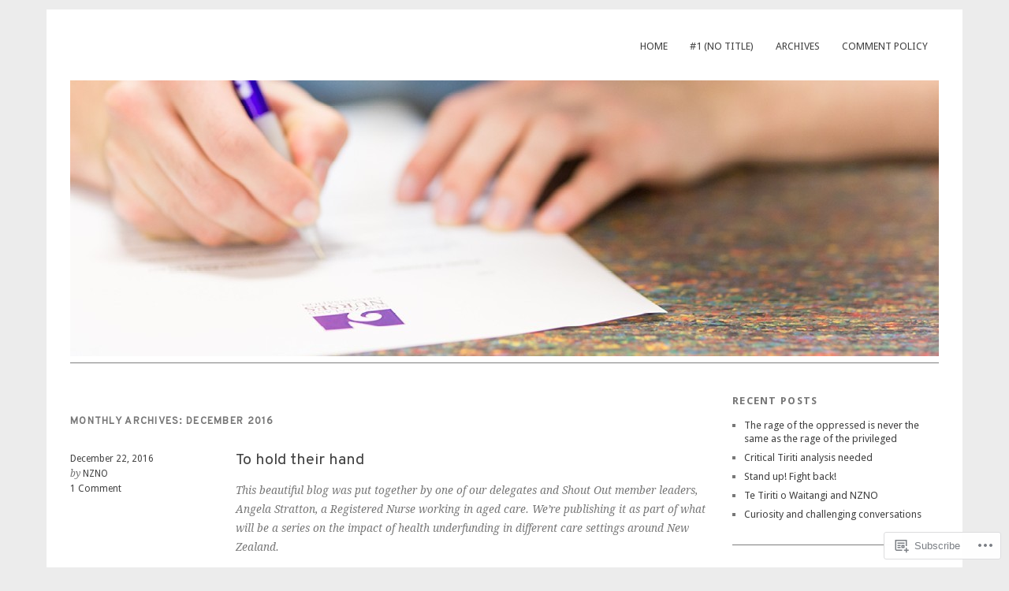

--- FILE ---
content_type: text/html; charset=UTF-8
request_url: https://blog.nzno.org.nz/2016/12/
body_size: 21883
content:
<!DOCTYPE html>
<html lang="en">
<head>
<meta charset="UTF-8" />
<meta name="viewport" content="width=device-width">
<title>December | 2016 | NZNO&#039;s Blog</title>
<link rel="profile" href="http://gmpg.org/xfn/11" />
<link rel="pingback" href="https://blog.nzno.org.nz/xmlrpc.php" />
<!--[if lt IE 9]>
<script src="https://s0.wp.com/wp-content/themes/pub/yoko/js/html5.js?m=1338255524i" type="text/javascript"></script>
<script src="https://s0.wp.com/wp-content/themes/pub/yoko/js/css3-mediaqueries.js" type="text/javascript"></script>
<![endif]-->
<script type="text/javascript">
  WebFontConfig = {"google":{"families":["Overpass:r:latin,latin-ext"]},"api_url":"https:\/\/fonts-api.wp.com\/css"};
  (function() {
    var wf = document.createElement('script');
    wf.src = '/wp-content/plugins/custom-fonts/js/webfont.js';
    wf.type = 'text/javascript';
    wf.async = 'true';
    var s = document.getElementsByTagName('script')[0];
    s.parentNode.insertBefore(wf, s);
	})();
</script><style id="jetpack-custom-fonts-css">.wf-active #site-title h1{font-style:normal;font-weight:400;font-family:"Overpass",sans-serif}.wf-active #content h1{font-style:normal;font-weight:400;font-family:"Overpass",sans-serif}.wf-active #content h2{font-style:normal;font-weight:400;font-family:"Overpass",sans-serif}.wf-active #content h3{font-style:normal;font-weight:400;font-family:"Overpass",sans-serif}.wf-active #content h4{font-style:normal;font-weight:400;font-family:"Overpass",sans-serif}.wf-active #content h5{font-style:normal;font-weight:400;font-family:"Overpass",sans-serif}.wf-active #content h6{font-style:normal;font-weight:400;font-family:"Overpass",sans-serif}.wf-active #content .entry-header h2.entry-title{font-style:normal;font-weight:400;font-family:"Overpass",sans-serif}.wf-active #content .single-entry-header h1.entry-title{font-style:normal;font-weight:400;font-family:"Overpass",sans-serif}.wf-active #content .post .author-info h3{font-style:normal;font-weight:400;font-family:"Overpass",sans-serif}.wf-active #content .page-entry-header h1.entry-title{font-style:normal;font-weight:400;font-family:"Overpass",sans-serif}.wf-active .widget_calendar #wp-calendar caption{font-family:"Overpass",sans-serif;font-style:normal;font-weight:400}</style>
<meta name='robots' content='max-image-preview:large' />

<!-- Async WordPress.com Remote Login -->
<script id="wpcom_remote_login_js">
var wpcom_remote_login_extra_auth = '';
function wpcom_remote_login_remove_dom_node_id( element_id ) {
	var dom_node = document.getElementById( element_id );
	if ( dom_node ) { dom_node.parentNode.removeChild( dom_node ); }
}
function wpcom_remote_login_remove_dom_node_classes( class_name ) {
	var dom_nodes = document.querySelectorAll( '.' + class_name );
	for ( var i = 0; i < dom_nodes.length; i++ ) {
		dom_nodes[ i ].parentNode.removeChild( dom_nodes[ i ] );
	}
}
function wpcom_remote_login_final_cleanup() {
	wpcom_remote_login_remove_dom_node_classes( "wpcom_remote_login_msg" );
	wpcom_remote_login_remove_dom_node_id( "wpcom_remote_login_key" );
	wpcom_remote_login_remove_dom_node_id( "wpcom_remote_login_validate" );
	wpcom_remote_login_remove_dom_node_id( "wpcom_remote_login_js" );
	wpcom_remote_login_remove_dom_node_id( "wpcom_request_access_iframe" );
	wpcom_remote_login_remove_dom_node_id( "wpcom_request_access_styles" );
}

// Watch for messages back from the remote login
window.addEventListener( "message", function( e ) {
	if ( e.origin === "https://r-login.wordpress.com" ) {
		var data = {};
		try {
			data = JSON.parse( e.data );
		} catch( e ) {
			wpcom_remote_login_final_cleanup();
			return;
		}

		if ( data.msg === 'LOGIN' ) {
			// Clean up the login check iframe
			wpcom_remote_login_remove_dom_node_id( "wpcom_remote_login_key" );

			var id_regex = new RegExp( /^[0-9]+$/ );
			var token_regex = new RegExp( /^.*|.*|.*$/ );
			if (
				token_regex.test( data.token )
				&& id_regex.test( data.wpcomid )
			) {
				// We have everything we need to ask for a login
				var script = document.createElement( "script" );
				script.setAttribute( "id", "wpcom_remote_login_validate" );
				script.src = '/remote-login.php?wpcom_remote_login=validate'
					+ '&wpcomid=' + data.wpcomid
					+ '&token=' + encodeURIComponent( data.token )
					+ '&host=' + window.location.protocol
					+ '//' + window.location.hostname
					+ '&postid=1041'
					+ '&is_singular=';
				document.body.appendChild( script );
			}

			return;
		}

		// Safari ITP, not logged in, so redirect
		if ( data.msg === 'LOGIN-REDIRECT' ) {
			window.location = 'https://wordpress.com/log-in?redirect_to=' + window.location.href;
			return;
		}

		// Safari ITP, storage access failed, remove the request
		if ( data.msg === 'LOGIN-REMOVE' ) {
			var css_zap = 'html { -webkit-transition: margin-top 1s; transition: margin-top 1s; } /* 9001 */ html { margin-top: 0 !important; } * html body { margin-top: 0 !important; } @media screen and ( max-width: 782px ) { html { margin-top: 0 !important; } * html body { margin-top: 0 !important; } }';
			var style_zap = document.createElement( 'style' );
			style_zap.type = 'text/css';
			style_zap.appendChild( document.createTextNode( css_zap ) );
			document.body.appendChild( style_zap );

			var e = document.getElementById( 'wpcom_request_access_iframe' );
			e.parentNode.removeChild( e );

			document.cookie = 'wordpress_com_login_access=denied; path=/; max-age=31536000';

			return;
		}

		// Safari ITP
		if ( data.msg === 'REQUEST_ACCESS' ) {
			console.log( 'request access: safari' );

			// Check ITP iframe enable/disable knob
			if ( wpcom_remote_login_extra_auth !== 'safari_itp_iframe' ) {
				return;
			}

			// If we are in a "private window" there is no ITP.
			var private_window = false;
			try {
				var opendb = window.openDatabase( null, null, null, null );
			} catch( e ) {
				private_window = true;
			}

			if ( private_window ) {
				console.log( 'private window' );
				return;
			}

			var iframe = document.createElement( 'iframe' );
			iframe.id = 'wpcom_request_access_iframe';
			iframe.setAttribute( 'scrolling', 'no' );
			iframe.setAttribute( 'sandbox', 'allow-storage-access-by-user-activation allow-scripts allow-same-origin allow-top-navigation-by-user-activation' );
			iframe.src = 'https://r-login.wordpress.com/remote-login.php?wpcom_remote_login=request_access&origin=' + encodeURIComponent( data.origin ) + '&wpcomid=' + encodeURIComponent( data.wpcomid );

			var css = 'html { -webkit-transition: margin-top 1s; transition: margin-top 1s; } /* 9001 */ html { margin-top: 46px !important; } * html body { margin-top: 46px !important; } @media screen and ( max-width: 660px ) { html { margin-top: 71px !important; } * html body { margin-top: 71px !important; } #wpcom_request_access_iframe { display: block; height: 71px !important; } } #wpcom_request_access_iframe { border: 0px; height: 46px; position: fixed; top: 0; left: 0; width: 100%; min-width: 100%; z-index: 99999; background: #23282d; } ';

			var style = document.createElement( 'style' );
			style.type = 'text/css';
			style.id = 'wpcom_request_access_styles';
			style.appendChild( document.createTextNode( css ) );
			document.body.appendChild( style );

			document.body.appendChild( iframe );
		}

		if ( data.msg === 'DONE' ) {
			wpcom_remote_login_final_cleanup();
		}
	}
}, false );

// Inject the remote login iframe after the page has had a chance to load
// more critical resources
window.addEventListener( "DOMContentLoaded", function( e ) {
	var iframe = document.createElement( "iframe" );
	iframe.style.display = "none";
	iframe.setAttribute( "scrolling", "no" );
	iframe.setAttribute( "id", "wpcom_remote_login_key" );
	iframe.src = "https://r-login.wordpress.com/remote-login.php"
		+ "?wpcom_remote_login=key"
		+ "&origin=aHR0cHM6Ly9ibG9nLm56bm8ub3JnLm56"
		+ "&wpcomid=61506198"
		+ "&time=" + Math.floor( Date.now() / 1000 );
	document.body.appendChild( iframe );
}, false );
</script>
<link rel='dns-prefetch' href='//s0.wp.com' />
<link rel='dns-prefetch' href='//fonts-api.wp.com' />
<link rel="alternate" type="application/rss+xml" title="NZNO&#039;s Blog &raquo; Feed" href="https://blog.nzno.org.nz/feed/" />
<link rel="alternate" type="application/rss+xml" title="NZNO&#039;s Blog &raquo; Comments Feed" href="https://blog.nzno.org.nz/comments/feed/" />
	<script type="text/javascript">
		/* <![CDATA[ */
		function addLoadEvent(func) {
			var oldonload = window.onload;
			if (typeof window.onload != 'function') {
				window.onload = func;
			} else {
				window.onload = function () {
					oldonload();
					func();
				}
			}
		}
		/* ]]> */
	</script>
	<style id='wp-emoji-styles-inline-css'>

	img.wp-smiley, img.emoji {
		display: inline !important;
		border: none !important;
		box-shadow: none !important;
		height: 1em !important;
		width: 1em !important;
		margin: 0 0.07em !important;
		vertical-align: -0.1em !important;
		background: none !important;
		padding: 0 !important;
	}
/*# sourceURL=wp-emoji-styles-inline-css */
</style>
<link crossorigin='anonymous' rel='stylesheet' id='all-css-2-1' href='/wp-content/plugins/gutenberg-core/v22.2.0/build/styles/block-library/style.css?m=1764855221i&cssminify=yes' type='text/css' media='all' />
<style id='wp-block-library-inline-css'>
.has-text-align-justify {
	text-align:justify;
}
.has-text-align-justify{text-align:justify;}

/*# sourceURL=wp-block-library-inline-css */
</style><style id='global-styles-inline-css'>
:root{--wp--preset--aspect-ratio--square: 1;--wp--preset--aspect-ratio--4-3: 4/3;--wp--preset--aspect-ratio--3-4: 3/4;--wp--preset--aspect-ratio--3-2: 3/2;--wp--preset--aspect-ratio--2-3: 2/3;--wp--preset--aspect-ratio--16-9: 16/9;--wp--preset--aspect-ratio--9-16: 9/16;--wp--preset--color--black: #000000;--wp--preset--color--cyan-bluish-gray: #abb8c3;--wp--preset--color--white: #ffffff;--wp--preset--color--pale-pink: #f78da7;--wp--preset--color--vivid-red: #cf2e2e;--wp--preset--color--luminous-vivid-orange: #ff6900;--wp--preset--color--luminous-vivid-amber: #fcb900;--wp--preset--color--light-green-cyan: #7bdcb5;--wp--preset--color--vivid-green-cyan: #00d084;--wp--preset--color--pale-cyan-blue: #8ed1fc;--wp--preset--color--vivid-cyan-blue: #0693e3;--wp--preset--color--vivid-purple: #9b51e0;--wp--preset--gradient--vivid-cyan-blue-to-vivid-purple: linear-gradient(135deg,rgb(6,147,227) 0%,rgb(155,81,224) 100%);--wp--preset--gradient--light-green-cyan-to-vivid-green-cyan: linear-gradient(135deg,rgb(122,220,180) 0%,rgb(0,208,130) 100%);--wp--preset--gradient--luminous-vivid-amber-to-luminous-vivid-orange: linear-gradient(135deg,rgb(252,185,0) 0%,rgb(255,105,0) 100%);--wp--preset--gradient--luminous-vivid-orange-to-vivid-red: linear-gradient(135deg,rgb(255,105,0) 0%,rgb(207,46,46) 100%);--wp--preset--gradient--very-light-gray-to-cyan-bluish-gray: linear-gradient(135deg,rgb(238,238,238) 0%,rgb(169,184,195) 100%);--wp--preset--gradient--cool-to-warm-spectrum: linear-gradient(135deg,rgb(74,234,220) 0%,rgb(151,120,209) 20%,rgb(207,42,186) 40%,rgb(238,44,130) 60%,rgb(251,105,98) 80%,rgb(254,248,76) 100%);--wp--preset--gradient--blush-light-purple: linear-gradient(135deg,rgb(255,206,236) 0%,rgb(152,150,240) 100%);--wp--preset--gradient--blush-bordeaux: linear-gradient(135deg,rgb(254,205,165) 0%,rgb(254,45,45) 50%,rgb(107,0,62) 100%);--wp--preset--gradient--luminous-dusk: linear-gradient(135deg,rgb(255,203,112) 0%,rgb(199,81,192) 50%,rgb(65,88,208) 100%);--wp--preset--gradient--pale-ocean: linear-gradient(135deg,rgb(255,245,203) 0%,rgb(182,227,212) 50%,rgb(51,167,181) 100%);--wp--preset--gradient--electric-grass: linear-gradient(135deg,rgb(202,248,128) 0%,rgb(113,206,126) 100%);--wp--preset--gradient--midnight: linear-gradient(135deg,rgb(2,3,129) 0%,rgb(40,116,252) 100%);--wp--preset--font-size--small: 13px;--wp--preset--font-size--medium: 20px;--wp--preset--font-size--large: 36px;--wp--preset--font-size--x-large: 42px;--wp--preset--font-family--albert-sans: 'Albert Sans', sans-serif;--wp--preset--font-family--alegreya: Alegreya, serif;--wp--preset--font-family--arvo: Arvo, serif;--wp--preset--font-family--bodoni-moda: 'Bodoni Moda', serif;--wp--preset--font-family--bricolage-grotesque: 'Bricolage Grotesque', sans-serif;--wp--preset--font-family--cabin: Cabin, sans-serif;--wp--preset--font-family--chivo: Chivo, sans-serif;--wp--preset--font-family--commissioner: Commissioner, sans-serif;--wp--preset--font-family--cormorant: Cormorant, serif;--wp--preset--font-family--courier-prime: 'Courier Prime', monospace;--wp--preset--font-family--crimson-pro: 'Crimson Pro', serif;--wp--preset--font-family--dm-mono: 'DM Mono', monospace;--wp--preset--font-family--dm-sans: 'DM Sans', sans-serif;--wp--preset--font-family--dm-serif-display: 'DM Serif Display', serif;--wp--preset--font-family--domine: Domine, serif;--wp--preset--font-family--eb-garamond: 'EB Garamond', serif;--wp--preset--font-family--epilogue: Epilogue, sans-serif;--wp--preset--font-family--fahkwang: Fahkwang, sans-serif;--wp--preset--font-family--figtree: Figtree, sans-serif;--wp--preset--font-family--fira-sans: 'Fira Sans', sans-serif;--wp--preset--font-family--fjalla-one: 'Fjalla One', sans-serif;--wp--preset--font-family--fraunces: Fraunces, serif;--wp--preset--font-family--gabarito: Gabarito, system-ui;--wp--preset--font-family--ibm-plex-mono: 'IBM Plex Mono', monospace;--wp--preset--font-family--ibm-plex-sans: 'IBM Plex Sans', sans-serif;--wp--preset--font-family--ibarra-real-nova: 'Ibarra Real Nova', serif;--wp--preset--font-family--instrument-serif: 'Instrument Serif', serif;--wp--preset--font-family--inter: Inter, sans-serif;--wp--preset--font-family--josefin-sans: 'Josefin Sans', sans-serif;--wp--preset--font-family--jost: Jost, sans-serif;--wp--preset--font-family--libre-baskerville: 'Libre Baskerville', serif;--wp--preset--font-family--libre-franklin: 'Libre Franklin', sans-serif;--wp--preset--font-family--literata: Literata, serif;--wp--preset--font-family--lora: Lora, serif;--wp--preset--font-family--merriweather: Merriweather, serif;--wp--preset--font-family--montserrat: Montserrat, sans-serif;--wp--preset--font-family--newsreader: Newsreader, serif;--wp--preset--font-family--noto-sans-mono: 'Noto Sans Mono', sans-serif;--wp--preset--font-family--nunito: Nunito, sans-serif;--wp--preset--font-family--open-sans: 'Open Sans', sans-serif;--wp--preset--font-family--overpass: Overpass, sans-serif;--wp--preset--font-family--pt-serif: 'PT Serif', serif;--wp--preset--font-family--petrona: Petrona, serif;--wp--preset--font-family--piazzolla: Piazzolla, serif;--wp--preset--font-family--playfair-display: 'Playfair Display', serif;--wp--preset--font-family--plus-jakarta-sans: 'Plus Jakarta Sans', sans-serif;--wp--preset--font-family--poppins: Poppins, sans-serif;--wp--preset--font-family--raleway: Raleway, sans-serif;--wp--preset--font-family--roboto: Roboto, sans-serif;--wp--preset--font-family--roboto-slab: 'Roboto Slab', serif;--wp--preset--font-family--rubik: Rubik, sans-serif;--wp--preset--font-family--rufina: Rufina, serif;--wp--preset--font-family--sora: Sora, sans-serif;--wp--preset--font-family--source-sans-3: 'Source Sans 3', sans-serif;--wp--preset--font-family--source-serif-4: 'Source Serif 4', serif;--wp--preset--font-family--space-mono: 'Space Mono', monospace;--wp--preset--font-family--syne: Syne, sans-serif;--wp--preset--font-family--texturina: Texturina, serif;--wp--preset--font-family--urbanist: Urbanist, sans-serif;--wp--preset--font-family--work-sans: 'Work Sans', sans-serif;--wp--preset--spacing--20: 0.44rem;--wp--preset--spacing--30: 0.67rem;--wp--preset--spacing--40: 1rem;--wp--preset--spacing--50: 1.5rem;--wp--preset--spacing--60: 2.25rem;--wp--preset--spacing--70: 3.38rem;--wp--preset--spacing--80: 5.06rem;--wp--preset--shadow--natural: 6px 6px 9px rgba(0, 0, 0, 0.2);--wp--preset--shadow--deep: 12px 12px 50px rgba(0, 0, 0, 0.4);--wp--preset--shadow--sharp: 6px 6px 0px rgba(0, 0, 0, 0.2);--wp--preset--shadow--outlined: 6px 6px 0px -3px rgb(255, 255, 255), 6px 6px rgb(0, 0, 0);--wp--preset--shadow--crisp: 6px 6px 0px rgb(0, 0, 0);}:where(.is-layout-flex){gap: 0.5em;}:where(.is-layout-grid){gap: 0.5em;}body .is-layout-flex{display: flex;}.is-layout-flex{flex-wrap: wrap;align-items: center;}.is-layout-flex > :is(*, div){margin: 0;}body .is-layout-grid{display: grid;}.is-layout-grid > :is(*, div){margin: 0;}:where(.wp-block-columns.is-layout-flex){gap: 2em;}:where(.wp-block-columns.is-layout-grid){gap: 2em;}:where(.wp-block-post-template.is-layout-flex){gap: 1.25em;}:where(.wp-block-post-template.is-layout-grid){gap: 1.25em;}.has-black-color{color: var(--wp--preset--color--black) !important;}.has-cyan-bluish-gray-color{color: var(--wp--preset--color--cyan-bluish-gray) !important;}.has-white-color{color: var(--wp--preset--color--white) !important;}.has-pale-pink-color{color: var(--wp--preset--color--pale-pink) !important;}.has-vivid-red-color{color: var(--wp--preset--color--vivid-red) !important;}.has-luminous-vivid-orange-color{color: var(--wp--preset--color--luminous-vivid-orange) !important;}.has-luminous-vivid-amber-color{color: var(--wp--preset--color--luminous-vivid-amber) !important;}.has-light-green-cyan-color{color: var(--wp--preset--color--light-green-cyan) !important;}.has-vivid-green-cyan-color{color: var(--wp--preset--color--vivid-green-cyan) !important;}.has-pale-cyan-blue-color{color: var(--wp--preset--color--pale-cyan-blue) !important;}.has-vivid-cyan-blue-color{color: var(--wp--preset--color--vivid-cyan-blue) !important;}.has-vivid-purple-color{color: var(--wp--preset--color--vivid-purple) !important;}.has-black-background-color{background-color: var(--wp--preset--color--black) !important;}.has-cyan-bluish-gray-background-color{background-color: var(--wp--preset--color--cyan-bluish-gray) !important;}.has-white-background-color{background-color: var(--wp--preset--color--white) !important;}.has-pale-pink-background-color{background-color: var(--wp--preset--color--pale-pink) !important;}.has-vivid-red-background-color{background-color: var(--wp--preset--color--vivid-red) !important;}.has-luminous-vivid-orange-background-color{background-color: var(--wp--preset--color--luminous-vivid-orange) !important;}.has-luminous-vivid-amber-background-color{background-color: var(--wp--preset--color--luminous-vivid-amber) !important;}.has-light-green-cyan-background-color{background-color: var(--wp--preset--color--light-green-cyan) !important;}.has-vivid-green-cyan-background-color{background-color: var(--wp--preset--color--vivid-green-cyan) !important;}.has-pale-cyan-blue-background-color{background-color: var(--wp--preset--color--pale-cyan-blue) !important;}.has-vivid-cyan-blue-background-color{background-color: var(--wp--preset--color--vivid-cyan-blue) !important;}.has-vivid-purple-background-color{background-color: var(--wp--preset--color--vivid-purple) !important;}.has-black-border-color{border-color: var(--wp--preset--color--black) !important;}.has-cyan-bluish-gray-border-color{border-color: var(--wp--preset--color--cyan-bluish-gray) !important;}.has-white-border-color{border-color: var(--wp--preset--color--white) !important;}.has-pale-pink-border-color{border-color: var(--wp--preset--color--pale-pink) !important;}.has-vivid-red-border-color{border-color: var(--wp--preset--color--vivid-red) !important;}.has-luminous-vivid-orange-border-color{border-color: var(--wp--preset--color--luminous-vivid-orange) !important;}.has-luminous-vivid-amber-border-color{border-color: var(--wp--preset--color--luminous-vivid-amber) !important;}.has-light-green-cyan-border-color{border-color: var(--wp--preset--color--light-green-cyan) !important;}.has-vivid-green-cyan-border-color{border-color: var(--wp--preset--color--vivid-green-cyan) !important;}.has-pale-cyan-blue-border-color{border-color: var(--wp--preset--color--pale-cyan-blue) !important;}.has-vivid-cyan-blue-border-color{border-color: var(--wp--preset--color--vivid-cyan-blue) !important;}.has-vivid-purple-border-color{border-color: var(--wp--preset--color--vivid-purple) !important;}.has-vivid-cyan-blue-to-vivid-purple-gradient-background{background: var(--wp--preset--gradient--vivid-cyan-blue-to-vivid-purple) !important;}.has-light-green-cyan-to-vivid-green-cyan-gradient-background{background: var(--wp--preset--gradient--light-green-cyan-to-vivid-green-cyan) !important;}.has-luminous-vivid-amber-to-luminous-vivid-orange-gradient-background{background: var(--wp--preset--gradient--luminous-vivid-amber-to-luminous-vivid-orange) !important;}.has-luminous-vivid-orange-to-vivid-red-gradient-background{background: var(--wp--preset--gradient--luminous-vivid-orange-to-vivid-red) !important;}.has-very-light-gray-to-cyan-bluish-gray-gradient-background{background: var(--wp--preset--gradient--very-light-gray-to-cyan-bluish-gray) !important;}.has-cool-to-warm-spectrum-gradient-background{background: var(--wp--preset--gradient--cool-to-warm-spectrum) !important;}.has-blush-light-purple-gradient-background{background: var(--wp--preset--gradient--blush-light-purple) !important;}.has-blush-bordeaux-gradient-background{background: var(--wp--preset--gradient--blush-bordeaux) !important;}.has-luminous-dusk-gradient-background{background: var(--wp--preset--gradient--luminous-dusk) !important;}.has-pale-ocean-gradient-background{background: var(--wp--preset--gradient--pale-ocean) !important;}.has-electric-grass-gradient-background{background: var(--wp--preset--gradient--electric-grass) !important;}.has-midnight-gradient-background{background: var(--wp--preset--gradient--midnight) !important;}.has-small-font-size{font-size: var(--wp--preset--font-size--small) !important;}.has-medium-font-size{font-size: var(--wp--preset--font-size--medium) !important;}.has-large-font-size{font-size: var(--wp--preset--font-size--large) !important;}.has-x-large-font-size{font-size: var(--wp--preset--font-size--x-large) !important;}.has-albert-sans-font-family{font-family: var(--wp--preset--font-family--albert-sans) !important;}.has-alegreya-font-family{font-family: var(--wp--preset--font-family--alegreya) !important;}.has-arvo-font-family{font-family: var(--wp--preset--font-family--arvo) !important;}.has-bodoni-moda-font-family{font-family: var(--wp--preset--font-family--bodoni-moda) !important;}.has-bricolage-grotesque-font-family{font-family: var(--wp--preset--font-family--bricolage-grotesque) !important;}.has-cabin-font-family{font-family: var(--wp--preset--font-family--cabin) !important;}.has-chivo-font-family{font-family: var(--wp--preset--font-family--chivo) !important;}.has-commissioner-font-family{font-family: var(--wp--preset--font-family--commissioner) !important;}.has-cormorant-font-family{font-family: var(--wp--preset--font-family--cormorant) !important;}.has-courier-prime-font-family{font-family: var(--wp--preset--font-family--courier-prime) !important;}.has-crimson-pro-font-family{font-family: var(--wp--preset--font-family--crimson-pro) !important;}.has-dm-mono-font-family{font-family: var(--wp--preset--font-family--dm-mono) !important;}.has-dm-sans-font-family{font-family: var(--wp--preset--font-family--dm-sans) !important;}.has-dm-serif-display-font-family{font-family: var(--wp--preset--font-family--dm-serif-display) !important;}.has-domine-font-family{font-family: var(--wp--preset--font-family--domine) !important;}.has-eb-garamond-font-family{font-family: var(--wp--preset--font-family--eb-garamond) !important;}.has-epilogue-font-family{font-family: var(--wp--preset--font-family--epilogue) !important;}.has-fahkwang-font-family{font-family: var(--wp--preset--font-family--fahkwang) !important;}.has-figtree-font-family{font-family: var(--wp--preset--font-family--figtree) !important;}.has-fira-sans-font-family{font-family: var(--wp--preset--font-family--fira-sans) !important;}.has-fjalla-one-font-family{font-family: var(--wp--preset--font-family--fjalla-one) !important;}.has-fraunces-font-family{font-family: var(--wp--preset--font-family--fraunces) !important;}.has-gabarito-font-family{font-family: var(--wp--preset--font-family--gabarito) !important;}.has-ibm-plex-mono-font-family{font-family: var(--wp--preset--font-family--ibm-plex-mono) !important;}.has-ibm-plex-sans-font-family{font-family: var(--wp--preset--font-family--ibm-plex-sans) !important;}.has-ibarra-real-nova-font-family{font-family: var(--wp--preset--font-family--ibarra-real-nova) !important;}.has-instrument-serif-font-family{font-family: var(--wp--preset--font-family--instrument-serif) !important;}.has-inter-font-family{font-family: var(--wp--preset--font-family--inter) !important;}.has-josefin-sans-font-family{font-family: var(--wp--preset--font-family--josefin-sans) !important;}.has-jost-font-family{font-family: var(--wp--preset--font-family--jost) !important;}.has-libre-baskerville-font-family{font-family: var(--wp--preset--font-family--libre-baskerville) !important;}.has-libre-franklin-font-family{font-family: var(--wp--preset--font-family--libre-franklin) !important;}.has-literata-font-family{font-family: var(--wp--preset--font-family--literata) !important;}.has-lora-font-family{font-family: var(--wp--preset--font-family--lora) !important;}.has-merriweather-font-family{font-family: var(--wp--preset--font-family--merriweather) !important;}.has-montserrat-font-family{font-family: var(--wp--preset--font-family--montserrat) !important;}.has-newsreader-font-family{font-family: var(--wp--preset--font-family--newsreader) !important;}.has-noto-sans-mono-font-family{font-family: var(--wp--preset--font-family--noto-sans-mono) !important;}.has-nunito-font-family{font-family: var(--wp--preset--font-family--nunito) !important;}.has-open-sans-font-family{font-family: var(--wp--preset--font-family--open-sans) !important;}.has-overpass-font-family{font-family: var(--wp--preset--font-family--overpass) !important;}.has-pt-serif-font-family{font-family: var(--wp--preset--font-family--pt-serif) !important;}.has-petrona-font-family{font-family: var(--wp--preset--font-family--petrona) !important;}.has-piazzolla-font-family{font-family: var(--wp--preset--font-family--piazzolla) !important;}.has-playfair-display-font-family{font-family: var(--wp--preset--font-family--playfair-display) !important;}.has-plus-jakarta-sans-font-family{font-family: var(--wp--preset--font-family--plus-jakarta-sans) !important;}.has-poppins-font-family{font-family: var(--wp--preset--font-family--poppins) !important;}.has-raleway-font-family{font-family: var(--wp--preset--font-family--raleway) !important;}.has-roboto-font-family{font-family: var(--wp--preset--font-family--roboto) !important;}.has-roboto-slab-font-family{font-family: var(--wp--preset--font-family--roboto-slab) !important;}.has-rubik-font-family{font-family: var(--wp--preset--font-family--rubik) !important;}.has-rufina-font-family{font-family: var(--wp--preset--font-family--rufina) !important;}.has-sora-font-family{font-family: var(--wp--preset--font-family--sora) !important;}.has-source-sans-3-font-family{font-family: var(--wp--preset--font-family--source-sans-3) !important;}.has-source-serif-4-font-family{font-family: var(--wp--preset--font-family--source-serif-4) !important;}.has-space-mono-font-family{font-family: var(--wp--preset--font-family--space-mono) !important;}.has-syne-font-family{font-family: var(--wp--preset--font-family--syne) !important;}.has-texturina-font-family{font-family: var(--wp--preset--font-family--texturina) !important;}.has-urbanist-font-family{font-family: var(--wp--preset--font-family--urbanist) !important;}.has-work-sans-font-family{font-family: var(--wp--preset--font-family--work-sans) !important;}
/*# sourceURL=global-styles-inline-css */
</style>

<style id='classic-theme-styles-inline-css'>
/*! This file is auto-generated */
.wp-block-button__link{color:#fff;background-color:#32373c;border-radius:9999px;box-shadow:none;text-decoration:none;padding:calc(.667em + 2px) calc(1.333em + 2px);font-size:1.125em}.wp-block-file__button{background:#32373c;color:#fff;text-decoration:none}
/*# sourceURL=/wp-includes/css/classic-themes.min.css */
</style>
<link crossorigin='anonymous' rel='stylesheet' id='all-css-4-1' href='/_static/??-eJx9jsEOgjAQRH/I7QqCeDF+Cy0brXTphm0l/L01Jmhi4mUOk/cmg4uAi1OiKaGEfPWToos2RDcq1qY6mQrUswSCmR6mwcFr2gjQtAYyTnWHX0Oc4bM1U+lZ+vQimAbfUyAu2D9tkeKAtTKTKpRknxnSrYj6471rlGxxjWPE7dSFz1XXHPbdsW3r+xP5RFYS&cssminify=yes' type='text/css' media='all' />
<link rel='stylesheet' id='yoko-fonts-css' href='https://fonts-api.wp.com/css?family=Droid+Sans%3Aregular%2Cbold%7CDroid+Serif%3Aregular%2Citalic%2Cbold%2Cbolditalic&#038;subset=latin&#038;ver=6.9-RC2-61304' media='all' />
<style id='jetpack_facebook_likebox-inline-css'>
.widget_facebook_likebox {
	overflow: hidden;
}

/*# sourceURL=/wp-content/mu-plugins/jetpack-plugin/sun/modules/widgets/facebook-likebox/style.css */
</style>
<link crossorigin='anonymous' rel='stylesheet' id='all-css-8-1' href='/_static/??-eJx9y0EKhDAMQNELWYNQcVyIZ9ESO9E2KTZl8PajO4Vhdv8tPnySccKKrBCLSaF44gw7zkH8mR5cvrM+WcHvyaOYIG5SEn7ALGGi/d9KvBCTHqBvjJghlRkO2eR6xjg0tu2tfXWNXb9Z4EGA&cssminify=yes' type='text/css' media='all' />
<style id='jetpack-global-styles-frontend-style-inline-css'>
:root { --font-headings: unset; --font-base: unset; --font-headings-default: -apple-system,BlinkMacSystemFont,"Segoe UI",Roboto,Oxygen-Sans,Ubuntu,Cantarell,"Helvetica Neue",sans-serif; --font-base-default: -apple-system,BlinkMacSystemFont,"Segoe UI",Roboto,Oxygen-Sans,Ubuntu,Cantarell,"Helvetica Neue",sans-serif;}
/*# sourceURL=jetpack-global-styles-frontend-style-inline-css */
</style>
<link crossorigin='anonymous' rel='stylesheet' id='all-css-10-1' href='/wp-content/themes/h4/global.css?m=1420737423i&cssminify=yes' type='text/css' media='all' />
<script type="text/javascript" id="wpcom-actionbar-placeholder-js-extra">
/* <![CDATA[ */
var actionbardata = {"siteID":"61506198","postID":"0","siteURL":"https://blog.nzno.org.nz","xhrURL":"https://blog.nzno.org.nz/wp-admin/admin-ajax.php","nonce":"bdae942ed4","isLoggedIn":"","statusMessage":"","subsEmailDefault":"instantly","proxyScriptUrl":"https://s0.wp.com/wp-content/js/wpcom-proxy-request.js?m=1513050504i&amp;ver=20211021","i18n":{"followedText":"New posts from this site will now appear in your \u003Ca href=\"https://wordpress.com/reader\"\u003EReader\u003C/a\u003E","foldBar":"Collapse this bar","unfoldBar":"Expand this bar","shortLinkCopied":"Shortlink copied to clipboard."}};
//# sourceURL=wpcom-actionbar-placeholder-js-extra
/* ]]> */
</script>
<script type="text/javascript" id="jetpack-mu-wpcom-settings-js-before">
/* <![CDATA[ */
var JETPACK_MU_WPCOM_SETTINGS = {"assetsUrl":"https://s0.wp.com/wp-content/mu-plugins/jetpack-mu-wpcom-plugin/sun/jetpack_vendor/automattic/jetpack-mu-wpcom/src/build/"};
//# sourceURL=jetpack-mu-wpcom-settings-js-before
/* ]]> */
</script>
<script crossorigin='anonymous' type='text/javascript'  src='/wp-content/js/rlt-proxy.js?m=1720530689i'></script>
<script type="text/javascript" id="rlt-proxy-js-after">
/* <![CDATA[ */
	rltInitialize( {"token":null,"iframeOrigins":["https:\/\/widgets.wp.com"]} );
//# sourceURL=rlt-proxy-js-after
/* ]]> */
</script>
<link rel="EditURI" type="application/rsd+xml" title="RSD" href="https://nznoblog.wordpress.com/xmlrpc.php?rsd" />
<meta name="generator" content="WordPress.com" />

<!-- Jetpack Open Graph Tags -->
<meta property="og:type" content="website" />
<meta property="og:title" content="December 2016 &#8211; NZNO&#039;s Blog" />
<meta property="og:site_name" content="NZNO&#039;s Blog" />
<meta property="og:image" content="https://blog.nzno.org.nz/wp-content/uploads/2017/10/cropped-nzno_portrait_web_rgb_300.jpg?w=200" />
<meta property="og:image:width" content="200" />
<meta property="og:image:height" content="200" />
<meta property="og:image:alt" content="" />
<meta property="og:locale" content="en_US" />

<!-- End Jetpack Open Graph Tags -->
<link rel='openid.server' href='https://blog.nzno.org.nz/?openidserver=1' />
<link rel='openid.delegate' href='https://blog.nzno.org.nz/' />
<link rel="search" type="application/opensearchdescription+xml" href="https://blog.nzno.org.nz/osd.xml" title="NZNO&#039;s Blog" />
<link rel="search" type="application/opensearchdescription+xml" href="https://s1.wp.com/opensearch.xml" title="WordPress.com" />
<meta name="theme-color" content="#ECECEC" />
		<style type="text/css">
			.recentcomments a {
				display: inline !important;
				padding: 0 !important;
				margin: 0 !important;
			}

			table.recentcommentsavatartop img.avatar, table.recentcommentsavatarend img.avatar {
				border: 0px;
				margin: 0;
			}

			table.recentcommentsavatartop a, table.recentcommentsavatarend a {
				border: 0px !important;
				background-color: transparent !important;
			}

			td.recentcommentsavatarend, td.recentcommentsavatartop {
				padding: 0px 0px 1px 0px;
				margin: 0px;
			}

			td.recentcommentstextend {
				border: none !important;
				padding: 0px 0px 2px 10px;
			}

			.rtl td.recentcommentstextend {
				padding: 0px 10px 2px 0px;
			}

			td.recentcommentstexttop {
				border: none;
				padding: 0px 0px 0px 10px;
			}

			.rtl td.recentcommentstexttop {
				padding: 0px 10px 0px 0px;
			}
		</style>
		<meta name="description" content="2 posts published by NZNO during December 2016" />
	<style type="text/css">
			#site-title a,
		#site-description {
			position: absolute;
			clip: rect(1px 1px 1px 1px); /* IE6, IE7 */
			clip: rect(1px, 1px, 1px, 1px);
		}
		</style>
	<style type="text/css" id="custom-background-css">
body.custom-background { background-color: #ECECEC; }
</style>
	<style type="text/css" id="custom-colors-css">	@media screen and (max-width:620px) {
		#branding #mainnav li:hover > a,
		#branding #mainnav ul ul :hover > a,
		#branding #mainnav ul ul a {
			background: transparent !important;
		}
	}
body { background-color: #ECECEC;}
#page { background-color: #FFFFFF;}
#branding #mainnav ul li a:hover, #branding #mainnav li:hover > a, #branding #mainnav ul ul :hover > a { background-color: #ECECEC;}
#branding #mainnav ul ul a { background-color: #FFFFFF;}
#content .sticky { background-color: #ECECEC;}
.page-link { background-color: #ECECEC;}
#flickr_badge_wrapper { background-color: #FFFFFF;}
#content .post .author-info { background-color: #ECECEC;}
#content #comments #respond { background-color: #ECECEC;}
.searchform .search-input { background-color: #ECECEC;}
.searchsubmit, .searchsubmit:hover { color: #ECECEC;}
a { color: #414141;}
#content .single-entry-header h1.entry-title { color: #414141;}
#content .entry-link a { color: #414141;}
#content .page-entry-header h1.entry-title { color: #414141;}
input#submit:hover { background-color: #414141;}
.searchsubmit:hover, #branding #mainnav .menu-toggle { background-color: #414141;}
body { color: #777777;}
a:hover { : #777777;}
#site-title h2 { color: #777777;}
#wrap { border-top-color: #7E7E7E;}
#wrap, #branding #mainnav.toggled .nav-menu { border-bottom-color: #7E7E7E;}
#content .post, #content .page { border-bottom-color: #7E7E7E;}
.site-content .post p.wp-caption-text { color: #777777;}
.page-link { border-top-color: #7E7E7E;}
#content .sticky { border-top-color: #7E7E7E;}
#content .post .author-info { border-top-color: #7E7E7E;}
aside.widget { border-bottom-color: #7E7E7E;}
#secondary { border-top-color: #7E7E7E;}
.widget h3.widget-title, .widget_get_recent_comments h1.widget-title { color: #777777;}
#content #comments ol li.depth-1 { border-bottom-color: #7E7E7E;}
#content #comments ol li.depth-2, #content #comments ol li.depth-3, #content #comments ol li.depth-4, #content #comments ol li.depth-5 { border-top-color: #7E7E7E;}
.searchform .search-input { border-color: #777777;}
.searchsubmit, #branding #mainnav .menu-toggle:hover, #branding #mainnav .menu-toggle:focus, #branding #mainnav .menu-toggle:active { background-color: #777777;}
</style>
<link rel="icon" href="https://blog.nzno.org.nz/wp-content/uploads/2017/10/cropped-nzno_portrait_web_rgb_300.jpg?w=32" sizes="32x32" />
<link rel="icon" href="https://blog.nzno.org.nz/wp-content/uploads/2017/10/cropped-nzno_portrait_web_rgb_300.jpg?w=192" sizes="192x192" />
<link rel="apple-touch-icon" href="https://blog.nzno.org.nz/wp-content/uploads/2017/10/cropped-nzno_portrait_web_rgb_300.jpg?w=180" />
<meta name="msapplication-TileImage" content="https://blog.nzno.org.nz/wp-content/uploads/2017/10/cropped-nzno_portrait_web_rgb_300.jpg?w=270" />
			<link rel="stylesheet" id="custom-css-css" type="text/css" href="https://s0.wp.com/?custom-css=1&#038;csblog=4a4zs&#038;cscache=6&#038;csrev=4" />
			<link crossorigin='anonymous' rel='stylesheet' id='all-css-0-3' href='/_static/??-eJyNjM0KgzAQBl9I/ag/lR6KjyK6LhJNNsHN4uuXQuvZ4wzD4EwlRcksGcHK5G11otg4p4n2H0NNMDohzD7SrtDTJT4qUi1wexDiYp4VNB3RlP3V/MX3N4T3o++aun892277AK5vOq4=&cssminify=yes' type='text/css' media='all' />
</head>
<body class="archive date custom-background wp-theme-pubyoko customizer-styles-applied group-blog jetpack-reblog-enabled custom-colors">
<div id="page" class="clearfix">
	<header id="branding">
		<nav id="mainnav" class="clearfix" role="navigation">
			<button class="menu-toggle">Menu</button>
			<div class="menu"><ul>
<li ><a href="https://blog.nzno.org.nz/">Home</a></li><li class="page_item page-item-1"><a href="https://blog.nzno.org.nz/about/">#1 (no title)</a></li>
<li class="page_item page-item-84"><a href="https://blog.nzno.org.nz/archives/">Archives</a></li>
<li class="page_item page-item-78"><a href="https://blog.nzno.org.nz/comment-policy/">Comment policy</a></li>
</ul></div>
		</nav><!-- end mainnav -->

		<hgroup id="site-title">
			<a href="https://blog.nzno.org.nz/" class="site-logo-link" rel="home" itemprop="url"></a>			<h1><a href="https://blog.nzno.org.nz/" title="NZNO&#039;s Blog">NZNO&#039;s Blog</a></h1>
			<h2 id="site-description"></h2>
		</hgroup><!-- end site-title -->

					<img src="https://blog.nzno.org.nz/wp-content/uploads/2013/12/cropped-blog-header-e1389832852232.jpg" class="headerimage" width="1102" height="350>" alt="" />
				<div class="clear"></div>

			</header><!-- end header -->
<div id="wrap">
<div id="main" class="one-sidebar">

	<div id="content" class="site-content">

		<header class="page-header">
			<h1 class="page-title">
									Monthly Archives: <span>December 2016</span>							</h1>
		</header><!-- end page header -->

					
<article id="post-1041" class="post-1041 post type-post status-publish format-standard hentry category-uncategorized tag-aged-care tag-care-rationing tag-dying tag-funding tag-shout-out">

	<div class="entry-details">
				<p>
			<a href="https://blog.nzno.org.nz/2016/12/22/to-hold-their-hand/" title="5:08 pm" rel="bookmark"><time class="entry-date" datetime="2016-12-22T17:08:46+13:00" pubdate>December 22, 2016</time></a><br/><span class="byline"> by <span class="author vcard"><a class="url fn n" href="https://blog.nzno.org.nz/author/nzno/" title="View all posts by NZNO" rel="author">NZNO</a></span></span>							<a href="https://blog.nzno.org.nz/2016/12/22/to-hold-their-hand/#comments">1 Comment</a>					</p>
	</div><!-- end entry-details -->

	<header class="entry-header">
		<h2 class="entry-title"><a href="https://blog.nzno.org.nz/2016/12/22/to-hold-their-hand/" rel="bookmark">To hold their&nbsp;hand</a></h2>
	</header>

	<div class="entry-content">
					<p><em>This beautiful blog was put together by one of our delegates and Shout Out member leaders, Angela Stratton, a Registered Nurse working in aged care. We&#8217;re publishing it as part of what will be a series on the impact of health underfunding in different care settings around New Zealand. </em></p>
<p><img data-attachment-id="1059" data-permalink="https://blog.nzno.org.nz/2016/12/22/to-hold-their-hand/colour-72-crop/" data-orig-file="https://blog.nzno.org.nz/wp-content/uploads/2016/12/colour-72-crop.jpg" data-orig-size="2508,2244" data-comments-opened="1" data-image-meta="{&quot;aperture&quot;:&quot;0&quot;,&quot;credit&quot;:&quot;&quot;,&quot;camera&quot;:&quot;&quot;,&quot;caption&quot;:&quot;&quot;,&quot;created_timestamp&quot;:&quot;0&quot;,&quot;copyright&quot;:&quot;&quot;,&quot;focal_length&quot;:&quot;0&quot;,&quot;iso&quot;:&quot;0&quot;,&quot;shutter_speed&quot;:&quot;0&quot;,&quot;title&quot;:&quot;&quot;,&quot;orientation&quot;:&quot;1&quot;}" data-image-title="colour-72-crop" data-image-description="" data-image-caption="" data-medium-file="https://blog.nzno.org.nz/wp-content/uploads/2016/12/colour-72-crop.jpg?w=300" data-large-file="https://blog.nzno.org.nz/wp-content/uploads/2016/12/colour-72-crop.jpg?w=611" class="alignnone size-full wp-image-1059" src="https://blog.nzno.org.nz/wp-content/uploads/2016/12/colour-72-crop.jpg?w=611" alt="colour-72-crop"   srcset="https://blog.nzno.org.nz/wp-content/uploads/2016/12/colour-72-crop.jpg 2508w, https://blog.nzno.org.nz/wp-content/uploads/2016/12/colour-72-crop.jpg?w=150&amp;h=134 150w, https://blog.nzno.org.nz/wp-content/uploads/2016/12/colour-72-crop.jpg?w=300&amp;h=268 300w, https://blog.nzno.org.nz/wp-content/uploads/2016/12/colour-72-crop.jpg?w=768&amp;h=687 768w, https://blog.nzno.org.nz/wp-content/uploads/2016/12/colour-72-crop.jpg?w=1024&amp;h=916 1024w, https://blog.nzno.org.nz/wp-content/uploads/2016/12/colour-72-crop.jpg?w=1440&amp;h=1288 1440w" sizes="(max-width: 2508px) 100vw, 2508px" /><em>NZNO stock photo image, copyright 2014</em></p>
<p>One of the special privileges of my work is to be with people when they’re dying. It’s a time when if I do my job well and the doctor has charted any necessary medication, someone can take their last breath relaxed, with less pain or fear.</p>
<p>What I find difficult, is when someone is dying and they are scared and want a hand to hold but I have to go and answer another call bell. Or when a grieving family member breaks down and needs to talk, but I can’t give them as much time as I’d like to, because I need to go and look after others.</p>
<p>Nurses working in aged care all want to do the best for their patients. But with people living longer and their carers growing older too, we simply need more staff. For that, we need more funding from the Government. The Government funds care for older people just like other parts of our public health system.  In aged care our role is special because we also help ease the very last days of a long life. This all part of the health journey for patients and their families which deserves proper funding, dignity and respect.</p>
<p>In Whanganui we have an aging population. Some say we are living longer but death will come to all of us, and I feel it’s a human right not to die alone. When a person has nobody else to hold their hand at the end, I hope there’s a nurse beside them.</p>
<p>&nbsp;</p>
					
		<footer class="entry-meta">
			<p>
				Tags: <a href="https://blog.nzno.org.nz/tag/aged-care/" rel="tag">aged care</a>, <a href="https://blog.nzno.org.nz/tag/care-rationing/" rel="tag">care rationing</a>, <a href="https://blog.nzno.org.nz/tag/dying/" rel="tag">dying</a>, <a href="https://blog.nzno.org.nz/tag/funding/" rel="tag">funding</a>, <a href="https://blog.nzno.org.nz/tag/shout-out/" rel="tag">Shout Out</a> | <a href="https://blog.nzno.org.nz/2016/12/22/to-hold-their-hand/" title="Permalink to To hold their&nbsp;hand" rel="bookmark">Permalink</a>.							</p>
		</footer><!-- end entry-meta -->
	</div><!-- end entry-content -->

</article>					
<article id="post-1033" class="post-1033 post type-post status-publish format-standard hentry category-uncategorized">

	<div class="entry-details">
				<p>
			<a href="https://blog.nzno.org.nz/2016/12/05/we-cant-afford-to-ignore-nurses-cries-for-help/" title="2:15 pm" rel="bookmark"><time class="entry-date" datetime="2016-12-05T14:15:37+13:00" pubdate>December 5, 2016</time></a><br/><span class="byline"> by <span class="author vcard"><a class="url fn n" href="https://blog.nzno.org.nz/author/nzno/" title="View all posts by NZNO" rel="author">NZNO</a></span></span>							<a href="https://blog.nzno.org.nz/2016/12/05/we-cant-afford-to-ignore-nurses-cries-for-help/#comments">2 Comments</a>					</p>
	</div><!-- end entry-details -->

	<header class="entry-header">
		<h2 class="entry-title"><a href="https://blog.nzno.org.nz/2016/12/05/we-cant-afford-to-ignore-nurses-cries-for-help/" rel="bookmark">We can’t afford to ignore nurses’ cries for&nbsp;help</a></h2>
	</header>

	<div class="entry-content">
					<p><em><img data-attachment-id="1039" data-permalink="https://blog.nzno.org.nz/2016/12/05/we-cant-afford-to-ignore-nurses-cries-for-help/colour-103/" data-orig-file="https://blog.nzno.org.nz/wp-content/uploads/2016/12/colour-103.jpg" data-orig-size="5472,3648" data-comments-opened="1" data-image-meta="{&quot;aperture&quot;:&quot;0&quot;,&quot;credit&quot;:&quot;&quot;,&quot;camera&quot;:&quot;&quot;,&quot;caption&quot;:&quot;&quot;,&quot;created_timestamp&quot;:&quot;0&quot;,&quot;copyright&quot;:&quot;&quot;,&quot;focal_length&quot;:&quot;0&quot;,&quot;iso&quot;:&quot;0&quot;,&quot;shutter_speed&quot;:&quot;0&quot;,&quot;title&quot;:&quot;&quot;,&quot;orientation&quot;:&quot;0&quot;}" data-image-title="colour-103" data-image-description="" data-image-caption="" data-medium-file="https://blog.nzno.org.nz/wp-content/uploads/2016/12/colour-103.jpg?w=300" data-large-file="https://blog.nzno.org.nz/wp-content/uploads/2016/12/colour-103.jpg?w=611" class="alignnone size-full wp-image-1039" src="https://blog.nzno.org.nz/wp-content/uploads/2016/12/colour-103.jpg?w=611" alt="colour-103"   srcset="https://blog.nzno.org.nz/wp-content/uploads/2016/12/colour-103.jpg 5472w, https://blog.nzno.org.nz/wp-content/uploads/2016/12/colour-103.jpg?w=150&amp;h=100 150w, https://blog.nzno.org.nz/wp-content/uploads/2016/12/colour-103.jpg?w=300&amp;h=200 300w, https://blog.nzno.org.nz/wp-content/uploads/2016/12/colour-103.jpg?w=768&amp;h=512 768w, https://blog.nzno.org.nz/wp-content/uploads/2016/12/colour-103.jpg?w=1024&amp;h=683 1024w, https://blog.nzno.org.nz/wp-content/uploads/2016/12/colour-103.jpg?w=1440&amp;h=960 1440w" sizes="(max-width: 5472px) 100vw, 5472px" />This blog was originally published by <a href="http://www.nzdoctor.co.nz/blogs/2016/december-2016/02/we-can%E2%80%99t-afford-to-ignore-nurses%E2%80%99-cries-for-help.aspx#close">New Zealand Doctor</a>, and is kindly reblogged here with their permission. Thanks New Zealand Doctor for continuing to highlight nursing issues both here and overseas!</em></p>
<p><em><span class="postedBy">By Barbara Docherty</span></em></p>
<p>It’s not really in my nature but I feel a bit like the doomsday merchant at present.</p>
<p>As soon as I write about nursing in any form, a little flurry of emails arrives in my inbox often indicating unhappy nurses. This latest alert from the UK worryingly has shades of what nurses are articulating in different forms here in New Zealand, and about which I have written on previous occasions.</p>
<p><strong>&#8216;Skint, shaken and yet still caring&#8217;</strong></p>
<p>This recent major survey in the UK with the intriguing title &#8220;Skint, shaken and yet still caring&#8221;, followed more than 2200 responses from nurses, midwives and healthcare assistants about financial hardship and deprivation, domestic abuse, health, illness, wellbeing and employment uncovering what has been referred to as “worrying facts”.</p>
<p>It identified that nurses are twice as unlikely as the general public to be unable to afford basic necessities such as beds, decent shoes, washing machines, keeping their homes warm or eating two meals a day.</p>
<p>They are three times more likely to suffer domestic abuse than the general public, 14 per cent of them victims of domestic abuse in the last year. This compares with a national average of 4.4 per cent.</p>
<p><strong>Physical and mental illness</strong></p>
<p>The report also found that two in five nurses, midwives and healthcare assistants have a long-term physical or mental illness that limits their day-to-day activity and is expected to last longer than a year.</p>
<p>The survey questions on domestic abuse matched those used in the 2012-13 crime survey for England and Wales carried out by that government’s official statistics body. They came out a week after a Sunday paper revealed 14 per cent of nurses have applied for payday loans, laying bare the hardship faced by NHS staff.</p>
<p>The United Kingdom&#8217;s Royal College of Nursing responded by saying it &#8220;painted a shocking picture of the hardships&#8221; faced by some nurses and midwives. The nursing support charity Cavell Nurses’ Trust which commissioned the research, has branded the findings as “appalling”.</p>
<p><strong>Foolish to dismiss survey results</strong></p>
<p>There are no suitable words to describe the significance of these findings. Some might say it is a relatively small sample in a country the size of the UK.</p>
<p>It will likely be dismissed by others in New Zealand as nothing much to do with us. But closing our minds to the strong possibility that this likely mirrors what some nurses are experiencing in New Zealand is tantamount to foolishness.</p>
<p>I find it disturbing. It’s another reminder that, when I blogged some months ago in <em>New Zealand Doctor </em>about nurses here admitting to taking anti-anxiety or antidepressant medication, some attempting suicide or experiencing suicidal thoughts, it hit a strong chord because nurses were speaking their realities.</p>
<p><strong>One dissenter</strong></p>
<p>Yet a week after that blog was published, I received an email (from whom I still don’t know) asking me to back off, to stop raising the issue because it was stirring fear when only a handful of nurses would be affected anyway.</p>
<p>The United Kingdom study has not been replicated here to my knowledge so we don’t have specific NZ data. But nurses throughout the world are coping with strained health services and this report highlights the reality of a nurse’s working life and the impact on home life or vice versa.</p>
<p>It once again shows that nurses keep going in spite of often physical and mental health issues that can be damaging in the short or long term to both themselves and their patients. Canada and the United States have also identified many similar issues with their nurses and we ignore all these findings at our peril.</p>
<p>I have been receiving a constant trickle of emails over many weeks since writing that blog and as I write this one, another email has just arrived from a nurse now considering the role of nurse practitioner but needing to know if he is “doing the right thing”.</p>
<p><strong>Scared to join general practice</strong></p>
<p>He says, “My brother is a GP and feels it is time to leave his profession as it is all getting too much for him. For me I don’t want to accept that nurses don’t support nurses but I have yet to be entirely convinced and I don’t want to embark on a NP journey if I am anxious about the lack of support mechanisms if I end up with physical and mental health problems.”</p>
<p>And unfortunately, we don’t have the equivalent in New Zealand of the UK Cavell Nurses’ Trust which has supported nurses, midwives and health assistants in many different ways since being founded in 1917 after British nurse Edith Cavell was executed in 1915 for helping to evacuate 200 Allied soldiers in Belgium.</p>
<p><strong>Speaking on behalf of nurses</strong></p>
<p>If I am sounding as if I am stirring the pot of negativity, tell that to the nurses who email me simply because they do not know where else to turn to vent or get assistance.</p>
<p>While DHBs provide access to confidential counselling by independent professionals as part of their Employee Assistance Programme to help nurses work through stress, anxiety and depression, as well as personal and financial issues, what is evident is that many nurses don’t reach out and take this important step believing little will change for them post-counselling anyway.</p>
<p>Skint and shaken? That’s probably only the half of it.</p>
					
		<footer class="entry-meta">
			<p>
				<a href="https://blog.nzno.org.nz/2016/12/05/we-cant-afford-to-ignore-nurses-cries-for-help/" title="Permalink to We can’t afford to ignore nurses’ cries for&nbsp;help" rel="bookmark">Permalink</a>.							</p>
		</footer><!-- end entry-meta -->
	</div><!-- end entry-content -->

</article>		
			<nav role="navigation" id="nav-below" class="site-navigation paging-navigation">
		<h1 class="assistive-text">Post navigation</h1>

	
	</nav><!-- #nav-below -->
	
	</div><!-- end content -->


	<div id="secondary" class="widget-area" role="complementary">
					</div><!-- #secondary .widget-area -->
</div><!-- end main -->

<div id="tertiary" class="widget-area" role="complementary">
	
		<aside id="recent-posts-3" class="widget widget_recent_entries">
		<h3 class="widget-title">Recent posts</h3>
		<ul>
											<li>
					<a href="https://blog.nzno.org.nz/2025/06/03/the-rage-of-the-oppressed-is-never-the-same-as-the-rage-of-the-privileged/">The rage of the oppressed is never the same as the rage of the&nbsp;privileged</a>
									</li>
											<li>
					<a href="https://blog.nzno.org.nz/2025/05/20/critical-tiriti-analysis-needed/">Critical Tiriti analysis&nbsp;needed</a>
									</li>
											<li>
					<a href="https://blog.nzno.org.nz/2025/05/05/stand-up-fight-back/">Stand up! Fight&nbsp;back!</a>
									</li>
											<li>
					<a href="https://blog.nzno.org.nz/2025/04/23/te-tiriti-o-waitangi-and-nzno/">Te Tiriti o Waitangi and&nbsp;NZNO</a>
									</li>
											<li>
					<a href="https://blog.nzno.org.nz/2025/04/07/curiosity-and-challenging-conversations/">Curiosity and challenging&nbsp;conversations</a>
									</li>
					</ul>

		</aside><aside id="archives-3" class="widget widget_archive"><h3 class="widget-title">Archives</h3>
			<ul>
					<li><a href='https://blog.nzno.org.nz/2025/06/'>June 2025</a>&nbsp;(1)</li>
	<li><a href='https://blog.nzno.org.nz/2025/05/'>May 2025</a>&nbsp;(2)</li>
	<li><a href='https://blog.nzno.org.nz/2025/04/'>April 2025</a>&nbsp;(2)</li>
	<li><a href='https://blog.nzno.org.nz/2025/03/'>March 2025</a>&nbsp;(2)</li>
	<li><a href='https://blog.nzno.org.nz/2025/02/'>February 2025</a>&nbsp;(2)</li>
	<li><a href='https://blog.nzno.org.nz/2025/01/'>January 2025</a>&nbsp;(2)</li>
	<li><a href='https://blog.nzno.org.nz/2024/12/'>December 2024</a>&nbsp;(1)</li>
	<li><a href='https://blog.nzno.org.nz/2024/11/'>November 2024</a>&nbsp;(2)</li>
	<li><a href='https://blog.nzno.org.nz/2024/10/'>October 2024</a>&nbsp;(2)</li>
	<li><a href='https://blog.nzno.org.nz/2024/09/'>September 2024</a>&nbsp;(2)</li>
	<li><a href='https://blog.nzno.org.nz/2024/07/'>July 2024</a>&nbsp;(2)</li>
	<li><a href='https://blog.nzno.org.nz/2024/06/'>June 2024</a>&nbsp;(2)</li>
	<li><a href='https://blog.nzno.org.nz/2024/05/'>May 2024</a>&nbsp;(3)</li>
	<li><a href='https://blog.nzno.org.nz/2024/04/'>April 2024</a>&nbsp;(2)</li>
	<li><a href='https://blog.nzno.org.nz/2024/03/'>March 2024</a>&nbsp;(2)</li>
	<li><a href='https://blog.nzno.org.nz/2024/02/'>February 2024</a>&nbsp;(2)</li>
	<li><a href='https://blog.nzno.org.nz/2024/01/'>January 2024</a>&nbsp;(1)</li>
	<li><a href='https://blog.nzno.org.nz/2023/12/'>December 2023</a>&nbsp;(2)</li>
	<li><a href='https://blog.nzno.org.nz/2023/11/'>November 2023</a>&nbsp;(1)</li>
	<li><a href='https://blog.nzno.org.nz/2023/10/'>October 2023</a>&nbsp;(3)</li>
	<li><a href='https://blog.nzno.org.nz/2023/09/'>September 2023</a>&nbsp;(1)</li>
	<li><a href='https://blog.nzno.org.nz/2023/08/'>August 2023</a>&nbsp;(1)</li>
	<li><a href='https://blog.nzno.org.nz/2023/07/'>July 2023</a>&nbsp;(2)</li>
	<li><a href='https://blog.nzno.org.nz/2023/06/'>June 2023</a>&nbsp;(2)</li>
	<li><a href='https://blog.nzno.org.nz/2023/05/'>May 2023</a>&nbsp;(2)</li>
	<li><a href='https://blog.nzno.org.nz/2023/04/'>April 2023</a>&nbsp;(2)</li>
	<li><a href='https://blog.nzno.org.nz/2023/03/'>March 2023</a>&nbsp;(2)</li>
	<li><a href='https://blog.nzno.org.nz/2023/02/'>February 2023</a>&nbsp;(2)</li>
	<li><a href='https://blog.nzno.org.nz/2023/01/'>January 2023</a>&nbsp;(1)</li>
	<li><a href='https://blog.nzno.org.nz/2022/12/'>December 2022</a>&nbsp;(3)</li>
	<li><a href='https://blog.nzno.org.nz/2022/11/'>November 2022</a>&nbsp;(1)</li>
	<li><a href='https://blog.nzno.org.nz/2022/10/'>October 2022</a>&nbsp;(3)</li>
	<li><a href='https://blog.nzno.org.nz/2022/09/'>September 2022</a>&nbsp;(3)</li>
	<li><a href='https://blog.nzno.org.nz/2022/08/'>August 2022</a>&nbsp;(2)</li>
	<li><a href='https://blog.nzno.org.nz/2022/07/'>July 2022</a>&nbsp;(1)</li>
	<li><a href='https://blog.nzno.org.nz/2022/06/'>June 2022</a>&nbsp;(1)</li>
	<li><a href='https://blog.nzno.org.nz/2022/05/'>May 2022</a>&nbsp;(2)</li>
	<li><a href='https://blog.nzno.org.nz/2022/04/'>April 2022</a>&nbsp;(3)</li>
	<li><a href='https://blog.nzno.org.nz/2020/12/'>December 2020</a>&nbsp;(1)</li>
	<li><a href='https://blog.nzno.org.nz/2020/01/'>January 2020</a>&nbsp;(1)</li>
	<li><a href='https://blog.nzno.org.nz/2019/11/'>November 2019</a>&nbsp;(1)</li>
	<li><a href='https://blog.nzno.org.nz/2019/10/'>October 2019</a>&nbsp;(1)</li>
	<li><a href='https://blog.nzno.org.nz/2019/06/'>June 2019</a>&nbsp;(1)</li>
	<li><a href='https://blog.nzno.org.nz/2019/03/'>March 2019</a>&nbsp;(1)</li>
	<li><a href='https://blog.nzno.org.nz/2018/10/'>October 2018</a>&nbsp;(1)</li>
	<li><a href='https://blog.nzno.org.nz/2018/09/'>September 2018</a>&nbsp;(2)</li>
	<li><a href='https://blog.nzno.org.nz/2018/08/'>August 2018</a>&nbsp;(1)</li>
	<li><a href='https://blog.nzno.org.nz/2018/07/'>July 2018</a>&nbsp;(1)</li>
	<li><a href='https://blog.nzno.org.nz/2018/05/'>May 2018</a>&nbsp;(1)</li>
	<li><a href='https://blog.nzno.org.nz/2018/04/'>April 2018</a>&nbsp;(1)</li>
	<li><a href='https://blog.nzno.org.nz/2018/03/'>March 2018</a>&nbsp;(3)</li>
	<li><a href='https://blog.nzno.org.nz/2018/02/'>February 2018</a>&nbsp;(1)</li>
	<li><a href='https://blog.nzno.org.nz/2017/10/'>October 2017</a>&nbsp;(1)</li>
	<li><a href='https://blog.nzno.org.nz/2017/05/'>May 2017</a>&nbsp;(3)</li>
	<li><a href='https://blog.nzno.org.nz/2017/04/'>April 2017</a>&nbsp;(1)</li>
	<li><a href='https://blog.nzno.org.nz/2017/03/'>March 2017</a>&nbsp;(2)</li>
	<li><a href='https://blog.nzno.org.nz/2017/02/'>February 2017</a>&nbsp;(3)</li>
	<li><a href='https://blog.nzno.org.nz/2016/12/' aria-current="page">December 2016</a>&nbsp;(2)</li>
	<li><a href='https://blog.nzno.org.nz/2016/10/'>October 2016</a>&nbsp;(2)</li>
	<li><a href='https://blog.nzno.org.nz/2016/09/'>September 2016</a>&nbsp;(1)</li>
	<li><a href='https://blog.nzno.org.nz/2016/08/'>August 2016</a>&nbsp;(2)</li>
	<li><a href='https://blog.nzno.org.nz/2016/07/'>July 2016</a>&nbsp;(3)</li>
	<li><a href='https://blog.nzno.org.nz/2016/06/'>June 2016</a>&nbsp;(3)</li>
	<li><a href='https://blog.nzno.org.nz/2016/05/'>May 2016</a>&nbsp;(6)</li>
	<li><a href='https://blog.nzno.org.nz/2016/04/'>April 2016</a>&nbsp;(1)</li>
	<li><a href='https://blog.nzno.org.nz/2016/03/'>March 2016</a>&nbsp;(5)</li>
	<li><a href='https://blog.nzno.org.nz/2016/02/'>February 2016</a>&nbsp;(2)</li>
	<li><a href='https://blog.nzno.org.nz/2015/12/'>December 2015</a>&nbsp;(2)</li>
	<li><a href='https://blog.nzno.org.nz/2015/11/'>November 2015</a>&nbsp;(4)</li>
	<li><a href='https://blog.nzno.org.nz/2015/10/'>October 2015</a>&nbsp;(3)</li>
	<li><a href='https://blog.nzno.org.nz/2015/09/'>September 2015</a>&nbsp;(5)</li>
	<li><a href='https://blog.nzno.org.nz/2015/08/'>August 2015</a>&nbsp;(6)</li>
	<li><a href='https://blog.nzno.org.nz/2015/07/'>July 2015</a>&nbsp;(3)</li>
	<li><a href='https://blog.nzno.org.nz/2015/06/'>June 2015</a>&nbsp;(1)</li>
	<li><a href='https://blog.nzno.org.nz/2015/05/'>May 2015</a>&nbsp;(6)</li>
	<li><a href='https://blog.nzno.org.nz/2015/04/'>April 2015</a>&nbsp;(2)</li>
	<li><a href='https://blog.nzno.org.nz/2015/03/'>March 2015</a>&nbsp;(6)</li>
	<li><a href='https://blog.nzno.org.nz/2015/02/'>February 2015</a>&nbsp;(3)</li>
	<li><a href='https://blog.nzno.org.nz/2015/01/'>January 2015</a>&nbsp;(2)</li>
	<li><a href='https://blog.nzno.org.nz/2014/12/'>December 2014</a>&nbsp;(1)</li>
	<li><a href='https://blog.nzno.org.nz/2014/11/'>November 2014</a>&nbsp;(4)</li>
	<li><a href='https://blog.nzno.org.nz/2014/10/'>October 2014</a>&nbsp;(4)</li>
	<li><a href='https://blog.nzno.org.nz/2014/09/'>September 2014</a>&nbsp;(8)</li>
	<li><a href='https://blog.nzno.org.nz/2014/08/'>August 2014</a>&nbsp;(6)</li>
	<li><a href='https://blog.nzno.org.nz/2014/07/'>July 2014</a>&nbsp;(7)</li>
	<li><a href='https://blog.nzno.org.nz/2014/06/'>June 2014</a>&nbsp;(6)</li>
	<li><a href='https://blog.nzno.org.nz/2014/05/'>May 2014</a>&nbsp;(5)</li>
	<li><a href='https://blog.nzno.org.nz/2014/04/'>April 2014</a>&nbsp;(5)</li>
	<li><a href='https://blog.nzno.org.nz/2014/03/'>March 2014</a>&nbsp;(4)</li>
	<li><a href='https://blog.nzno.org.nz/2014/02/'>February 2014</a>&nbsp;(3)</li>
	<li><a href='https://blog.nzno.org.nz/2014/01/'>January 2014</a>&nbsp;(3)</li>
			</ul>

			</aside><aside id="facebook-likebox-2" class="widget widget_facebook_likebox"><h3 class="widget-title"><a href="https://www.facebook.com/NZNursesOrganisation">NZNO on Facebook</a></h3>		<div id="fb-root"></div>
		<div class="fb-page" data-href="https://www.facebook.com/NZNursesOrganisation" data-width="200"  data-height="432" data-hide-cover="false" data-show-facepile="true" data-tabs="false" data-hide-cta="false" data-small-header="false">
		<div class="fb-xfbml-parse-ignore"><blockquote cite="https://www.facebook.com/NZNursesOrganisation"><a href="https://www.facebook.com/NZNursesOrganisation">NZNO on Facebook</a></blockquote></div>
		</div>
		</aside></div><!-- end tertiary .widget-area -->
	</div><!-- end wrap -->

	<footer id="colophon" class="clearfix">
		<p><a href="https://wordpress.com/?ref=footer_blog" rel="nofollow">Blog at WordPress.com.</a></p>
		<a href="#page" class="top">Top</a>
	</footer><!-- end colophon -->
<!--  -->
<script type="speculationrules">
{"prefetch":[{"source":"document","where":{"and":[{"href_matches":"/*"},{"not":{"href_matches":["/wp-*.php","/wp-admin/*","/files/*","/wp-content/*","/wp-content/plugins/*","/wp-content/themes/pub/yoko/*","/*\\?(.+)"]}},{"not":{"selector_matches":"a[rel~=\"nofollow\"]"}},{"not":{"selector_matches":".no-prefetch, .no-prefetch a"}}]},"eagerness":"conservative"}]}
</script>
	<div style="display:none">
	</div>
		<div id="actionbar" dir="ltr" style="display: none;"
			class="actnbr-pub-yoko actnbr-has-follow actnbr-has-actions">
		<ul>
								<li class="actnbr-btn actnbr-hidden">
								<a class="actnbr-action actnbr-actn-follow " href="">
			<svg class="gridicon" height="20" width="20" xmlns="http://www.w3.org/2000/svg" viewBox="0 0 20 20"><path clip-rule="evenodd" d="m4 4.5h12v6.5h1.5v-6.5-1.5h-1.5-12-1.5v1.5 10.5c0 1.1046.89543 2 2 2h7v-1.5h-7c-.27614 0-.5-.2239-.5-.5zm10.5 2h-9v1.5h9zm-5 3h-4v1.5h4zm3.5 1.5h-1v1h1zm-1-1.5h-1.5v1.5 1 1.5h1.5 1 1.5v-1.5-1-1.5h-1.5zm-2.5 2.5h-4v1.5h4zm6.5 1.25h1.5v2.25h2.25v1.5h-2.25v2.25h-1.5v-2.25h-2.25v-1.5h2.25z"  fill-rule="evenodd"></path></svg>
			<span>Subscribe</span>
		</a>
		<a class="actnbr-action actnbr-actn-following  no-display" href="">
			<svg class="gridicon" height="20" width="20" xmlns="http://www.w3.org/2000/svg" viewBox="0 0 20 20"><path fill-rule="evenodd" clip-rule="evenodd" d="M16 4.5H4V15C4 15.2761 4.22386 15.5 4.5 15.5H11.5V17H4.5C3.39543 17 2.5 16.1046 2.5 15V4.5V3H4H16H17.5V4.5V12.5H16V4.5ZM5.5 6.5H14.5V8H5.5V6.5ZM5.5 9.5H9.5V11H5.5V9.5ZM12 11H13V12H12V11ZM10.5 9.5H12H13H14.5V11V12V13.5H13H12H10.5V12V11V9.5ZM5.5 12H9.5V13.5H5.5V12Z" fill="#008A20"></path><path class="following-icon-tick" d="M13.5 16L15.5 18L19 14.5" stroke="#008A20" stroke-width="1.5"></path></svg>
			<span>Subscribed</span>
		</a>
							<div class="actnbr-popover tip tip-top-left actnbr-notice" id="follow-bubble">
							<div class="tip-arrow"></div>
							<div class="tip-inner actnbr-follow-bubble">
															<ul>
											<li class="actnbr-sitename">
			<a href="https://blog.nzno.org.nz">
				<img loading='lazy' alt='' src='https://blog.nzno.org.nz/wp-content/uploads/2017/10/cropped-nzno_portrait_web_rgb_300.jpg?w=50' srcset='https://blog.nzno.org.nz/wp-content/uploads/2017/10/cropped-nzno_portrait_web_rgb_300.jpg?w=50 1x, https://blog.nzno.org.nz/wp-content/uploads/2017/10/cropped-nzno_portrait_web_rgb_300.jpg?w=75 1.5x, https://blog.nzno.org.nz/wp-content/uploads/2017/10/cropped-nzno_portrait_web_rgb_300.jpg?w=100 2x, https://blog.nzno.org.nz/wp-content/uploads/2017/10/cropped-nzno_portrait_web_rgb_300.jpg?w=150 3x, https://blog.nzno.org.nz/wp-content/uploads/2017/10/cropped-nzno_portrait_web_rgb_300.jpg?w=200 4x' class='avatar avatar-50' height='50' width='50' />				NZNO&#039;s Blog			</a>
		</li>
										<div class="actnbr-message no-display"></div>
									<form method="post" action="https://subscribe.wordpress.com" accept-charset="utf-8" style="display: none;">
																						<div class="actnbr-follow-count">Join 147 other subscribers</div>
																					<div>
										<input type="email" name="email" placeholder="Enter your email address" class="actnbr-email-field" aria-label="Enter your email address" />
										</div>
										<input type="hidden" name="action" value="subscribe" />
										<input type="hidden" name="blog_id" value="61506198" />
										<input type="hidden" name="source" value="https://blog.nzno.org.nz/2016/12/" />
										<input type="hidden" name="sub-type" value="actionbar-follow" />
										<input type="hidden" id="_wpnonce" name="_wpnonce" value="a0a2e61bbb" />										<div class="actnbr-button-wrap">
											<button type="submit" value="Sign me up">
												Sign me up											</button>
										</div>
									</form>
									<li class="actnbr-login-nudge">
										<div>
											Already have a WordPress.com account? <a href="https://wordpress.com/log-in?redirect_to=https%3A%2F%2Fr-login.wordpress.com%2Fremote-login.php%3Faction%3Dlink%26back%3Dhttps%253A%252F%252Fblog.nzno.org.nz%252F2016%252F12%252F22%252Fto-hold-their-hand%252F">Log in now.</a>										</div>
									</li>
								</ul>
															</div>
						</div>
					</li>
							<li class="actnbr-ellipsis actnbr-hidden">
				<svg class="gridicon gridicons-ellipsis" height="24" width="24" xmlns="http://www.w3.org/2000/svg" viewBox="0 0 24 24"><g><path d="M7 12c0 1.104-.896 2-2 2s-2-.896-2-2 .896-2 2-2 2 .896 2 2zm12-2c-1.104 0-2 .896-2 2s.896 2 2 2 2-.896 2-2-.896-2-2-2zm-7 0c-1.104 0-2 .896-2 2s.896 2 2 2 2-.896 2-2-.896-2-2-2z"/></g></svg>				<div class="actnbr-popover tip tip-top-left actnbr-more">
					<div class="tip-arrow"></div>
					<div class="tip-inner">
						<ul>
								<li class="actnbr-sitename">
			<a href="https://blog.nzno.org.nz">
				<img loading='lazy' alt='' src='https://blog.nzno.org.nz/wp-content/uploads/2017/10/cropped-nzno_portrait_web_rgb_300.jpg?w=50' srcset='https://blog.nzno.org.nz/wp-content/uploads/2017/10/cropped-nzno_portrait_web_rgb_300.jpg?w=50 1x, https://blog.nzno.org.nz/wp-content/uploads/2017/10/cropped-nzno_portrait_web_rgb_300.jpg?w=75 1.5x, https://blog.nzno.org.nz/wp-content/uploads/2017/10/cropped-nzno_portrait_web_rgb_300.jpg?w=100 2x, https://blog.nzno.org.nz/wp-content/uploads/2017/10/cropped-nzno_portrait_web_rgb_300.jpg?w=150 3x, https://blog.nzno.org.nz/wp-content/uploads/2017/10/cropped-nzno_portrait_web_rgb_300.jpg?w=200 4x' class='avatar avatar-50' height='50' width='50' />				NZNO&#039;s Blog			</a>
		</li>
								<li class="actnbr-folded-follow">
										<a class="actnbr-action actnbr-actn-follow " href="">
			<svg class="gridicon" height="20" width="20" xmlns="http://www.w3.org/2000/svg" viewBox="0 0 20 20"><path clip-rule="evenodd" d="m4 4.5h12v6.5h1.5v-6.5-1.5h-1.5-12-1.5v1.5 10.5c0 1.1046.89543 2 2 2h7v-1.5h-7c-.27614 0-.5-.2239-.5-.5zm10.5 2h-9v1.5h9zm-5 3h-4v1.5h4zm3.5 1.5h-1v1h1zm-1-1.5h-1.5v1.5 1 1.5h1.5 1 1.5v-1.5-1-1.5h-1.5zm-2.5 2.5h-4v1.5h4zm6.5 1.25h1.5v2.25h2.25v1.5h-2.25v2.25h-1.5v-2.25h-2.25v-1.5h2.25z"  fill-rule="evenodd"></path></svg>
			<span>Subscribe</span>
		</a>
		<a class="actnbr-action actnbr-actn-following  no-display" href="">
			<svg class="gridicon" height="20" width="20" xmlns="http://www.w3.org/2000/svg" viewBox="0 0 20 20"><path fill-rule="evenodd" clip-rule="evenodd" d="M16 4.5H4V15C4 15.2761 4.22386 15.5 4.5 15.5H11.5V17H4.5C3.39543 17 2.5 16.1046 2.5 15V4.5V3H4H16H17.5V4.5V12.5H16V4.5ZM5.5 6.5H14.5V8H5.5V6.5ZM5.5 9.5H9.5V11H5.5V9.5ZM12 11H13V12H12V11ZM10.5 9.5H12H13H14.5V11V12V13.5H13H12H10.5V12V11V9.5ZM5.5 12H9.5V13.5H5.5V12Z" fill="#008A20"></path><path class="following-icon-tick" d="M13.5 16L15.5 18L19 14.5" stroke="#008A20" stroke-width="1.5"></path></svg>
			<span>Subscribed</span>
		</a>
								</li>
														<li class="actnbr-signup"><a href="https://wordpress.com/start/">Sign up</a></li>
							<li class="actnbr-login"><a href="https://wordpress.com/log-in?redirect_to=https%3A%2F%2Fr-login.wordpress.com%2Fremote-login.php%3Faction%3Dlink%26back%3Dhttps%253A%252F%252Fblog.nzno.org.nz%252F2016%252F12%252F22%252Fto-hold-their-hand%252F">Log in</a></li>
															<li class="flb-report">
									<a href="https://wordpress.com/abuse/?report_url=https://blog.nzno.org.nz" target="_blank" rel="noopener noreferrer">
										Report this content									</a>
								</li>
															<li class="actnbr-reader">
									<a href="https://wordpress.com/reader/feeds/86678066">
										View site in Reader									</a>
								</li>
															<li class="actnbr-subs">
									<a href="https://subscribe.wordpress.com/">Manage subscriptions</a>
								</li>
																<li class="actnbr-fold"><a href="">Collapse this bar</a></li>
														</ul>
					</div>
				</div>
			</li>
		</ul>
	</div>
	
<script>
window.addEventListener( "DOMContentLoaded", function( event ) {
	var link = document.createElement( "link" );
	link.href = "/wp-content/mu-plugins/actionbar/actionbar.css?v=20250116";
	link.type = "text/css";
	link.rel = "stylesheet";
	document.head.appendChild( link );

	var script = document.createElement( "script" );
	script.src = "/wp-content/mu-plugins/actionbar/actionbar.js?v=20250204";
	document.body.appendChild( script );
} );
</script>

			<div id="jp-carousel-loading-overlay">
			<div id="jp-carousel-loading-wrapper">
				<span id="jp-carousel-library-loading">&nbsp;</span>
			</div>
		</div>
		<div class="jp-carousel-overlay" style="display: none;">

		<div class="jp-carousel-container">
			<!-- The Carousel Swiper -->
			<div
				class="jp-carousel-wrap swiper jp-carousel-swiper-container jp-carousel-transitions"
				itemscope
				itemtype="https://schema.org/ImageGallery">
				<div class="jp-carousel swiper-wrapper"></div>
				<div class="jp-swiper-button-prev swiper-button-prev">
					<svg width="25" height="24" viewBox="0 0 25 24" fill="none" xmlns="http://www.w3.org/2000/svg">
						<mask id="maskPrev" mask-type="alpha" maskUnits="userSpaceOnUse" x="8" y="6" width="9" height="12">
							<path d="M16.2072 16.59L11.6496 12L16.2072 7.41L14.8041 6L8.8335 12L14.8041 18L16.2072 16.59Z" fill="white"/>
						</mask>
						<g mask="url(#maskPrev)">
							<rect x="0.579102" width="23.8823" height="24" fill="#FFFFFF"/>
						</g>
					</svg>
				</div>
				<div class="jp-swiper-button-next swiper-button-next">
					<svg width="25" height="24" viewBox="0 0 25 24" fill="none" xmlns="http://www.w3.org/2000/svg">
						<mask id="maskNext" mask-type="alpha" maskUnits="userSpaceOnUse" x="8" y="6" width="8" height="12">
							<path d="M8.59814 16.59L13.1557 12L8.59814 7.41L10.0012 6L15.9718 12L10.0012 18L8.59814 16.59Z" fill="white"/>
						</mask>
						<g mask="url(#maskNext)">
							<rect x="0.34375" width="23.8822" height="24" fill="#FFFFFF"/>
						</g>
					</svg>
				</div>
			</div>
			<!-- The main close buton -->
			<div class="jp-carousel-close-hint">
				<svg width="25" height="24" viewBox="0 0 25 24" fill="none" xmlns="http://www.w3.org/2000/svg">
					<mask id="maskClose" mask-type="alpha" maskUnits="userSpaceOnUse" x="5" y="5" width="15" height="14">
						<path d="M19.3166 6.41L17.9135 5L12.3509 10.59L6.78834 5L5.38525 6.41L10.9478 12L5.38525 17.59L6.78834 19L12.3509 13.41L17.9135 19L19.3166 17.59L13.754 12L19.3166 6.41Z" fill="white"/>
					</mask>
					<g mask="url(#maskClose)">
						<rect x="0.409668" width="23.8823" height="24" fill="#FFFFFF"/>
					</g>
				</svg>
			</div>
			<!-- Image info, comments and meta -->
			<div class="jp-carousel-info">
				<div class="jp-carousel-info-footer">
					<div class="jp-carousel-pagination-container">
						<div class="jp-swiper-pagination swiper-pagination"></div>
						<div class="jp-carousel-pagination"></div>
					</div>
					<div class="jp-carousel-photo-title-container">
						<h2 class="jp-carousel-photo-caption"></h2>
					</div>
					<div class="jp-carousel-photo-icons-container">
						<a href="#" class="jp-carousel-icon-btn jp-carousel-icon-info" aria-label="Toggle photo metadata visibility">
							<span class="jp-carousel-icon">
								<svg width="25" height="24" viewBox="0 0 25 24" fill="none" xmlns="http://www.w3.org/2000/svg">
									<mask id="maskInfo" mask-type="alpha" maskUnits="userSpaceOnUse" x="2" y="2" width="21" height="20">
										<path fill-rule="evenodd" clip-rule="evenodd" d="M12.7537 2C7.26076 2 2.80273 6.48 2.80273 12C2.80273 17.52 7.26076 22 12.7537 22C18.2466 22 22.7046 17.52 22.7046 12C22.7046 6.48 18.2466 2 12.7537 2ZM11.7586 7V9H13.7488V7H11.7586ZM11.7586 11V17H13.7488V11H11.7586ZM4.79292 12C4.79292 16.41 8.36531 20 12.7537 20C17.142 20 20.7144 16.41 20.7144 12C20.7144 7.59 17.142 4 12.7537 4C8.36531 4 4.79292 7.59 4.79292 12Z" fill="white"/>
									</mask>
									<g mask="url(#maskInfo)">
										<rect x="0.8125" width="23.8823" height="24" fill="#FFFFFF"/>
									</g>
								</svg>
							</span>
						</a>
												<a href="#" class="jp-carousel-icon-btn jp-carousel-icon-comments" aria-label="Toggle photo comments visibility">
							<span class="jp-carousel-icon">
								<svg width="25" height="24" viewBox="0 0 25 24" fill="none" xmlns="http://www.w3.org/2000/svg">
									<mask id="maskComments" mask-type="alpha" maskUnits="userSpaceOnUse" x="2" y="2" width="21" height="20">
										<path fill-rule="evenodd" clip-rule="evenodd" d="M4.3271 2H20.2486C21.3432 2 22.2388 2.9 22.2388 4V16C22.2388 17.1 21.3432 18 20.2486 18H6.31729L2.33691 22V4C2.33691 2.9 3.2325 2 4.3271 2ZM6.31729 16H20.2486V4H4.3271V18L6.31729 16Z" fill="white"/>
									</mask>
									<g mask="url(#maskComments)">
										<rect x="0.34668" width="23.8823" height="24" fill="#FFFFFF"/>
									</g>
								</svg>

								<span class="jp-carousel-has-comments-indicator" aria-label="This image has comments."></span>
							</span>
						</a>
											</div>
				</div>
				<div class="jp-carousel-info-extra">
					<div class="jp-carousel-info-content-wrapper">
						<div class="jp-carousel-photo-title-container">
							<h2 class="jp-carousel-photo-title"></h2>
						</div>
						<div class="jp-carousel-comments-wrapper">
															<div id="jp-carousel-comments-loading">
									<span>Loading Comments...</span>
								</div>
								<div class="jp-carousel-comments"></div>
								<div id="jp-carousel-comment-form-container">
									<span id="jp-carousel-comment-form-spinner">&nbsp;</span>
									<div id="jp-carousel-comment-post-results"></div>
																														<form id="jp-carousel-comment-form">
												<label for="jp-carousel-comment-form-comment-field" class="screen-reader-text">Write a Comment...</label>
												<textarea
													name="comment"
													class="jp-carousel-comment-form-field jp-carousel-comment-form-textarea"
													id="jp-carousel-comment-form-comment-field"
													placeholder="Write a Comment..."
												></textarea>
												<div id="jp-carousel-comment-form-submit-and-info-wrapper">
													<div id="jp-carousel-comment-form-commenting-as">
																													<fieldset>
																<label for="jp-carousel-comment-form-email-field">Email (Required)</label>
																<input type="text" name="email" class="jp-carousel-comment-form-field jp-carousel-comment-form-text-field" id="jp-carousel-comment-form-email-field" />
															</fieldset>
															<fieldset>
																<label for="jp-carousel-comment-form-author-field">Name (Required)</label>
																<input type="text" name="author" class="jp-carousel-comment-form-field jp-carousel-comment-form-text-field" id="jp-carousel-comment-form-author-field" />
															</fieldset>
															<fieldset>
																<label for="jp-carousel-comment-form-url-field">Website</label>
																<input type="text" name="url" class="jp-carousel-comment-form-field jp-carousel-comment-form-text-field" id="jp-carousel-comment-form-url-field" />
															</fieldset>
																											</div>
													<input
														type="submit"
														name="submit"
														class="jp-carousel-comment-form-button"
														id="jp-carousel-comment-form-button-submit"
														value="Post Comment" />
												</div>
											</form>
																											</div>
													</div>
						<div class="jp-carousel-image-meta">
							<div class="jp-carousel-title-and-caption">
								<div class="jp-carousel-photo-info">
									<h3 class="jp-carousel-caption" itemprop="caption description"></h3>
								</div>

								<div class="jp-carousel-photo-description"></div>
							</div>
							<ul class="jp-carousel-image-exif" style="display: none;"></ul>
							<a class="jp-carousel-image-download" href="#" target="_blank" style="display: none;">
								<svg width="25" height="24" viewBox="0 0 25 24" fill="none" xmlns="http://www.w3.org/2000/svg">
									<mask id="mask0" mask-type="alpha" maskUnits="userSpaceOnUse" x="3" y="3" width="19" height="18">
										<path fill-rule="evenodd" clip-rule="evenodd" d="M5.84615 5V19H19.7775V12H21.7677V19C21.7677 20.1 20.8721 21 19.7775 21H5.84615C4.74159 21 3.85596 20.1 3.85596 19V5C3.85596 3.9 4.74159 3 5.84615 3H12.8118V5H5.84615ZM14.802 5V3H21.7677V10H19.7775V6.41L9.99569 16.24L8.59261 14.83L18.3744 5H14.802Z" fill="white"/>
									</mask>
									<g mask="url(#mask0)">
										<rect x="0.870605" width="23.8823" height="24" fill="#FFFFFF"/>
									</g>
								</svg>
								<span class="jp-carousel-download-text"></span>
							</a>
							<div class="jp-carousel-image-map" style="display: none;"></div>
						</div>
					</div>
				</div>
			</div>
		</div>

		</div>
		
	<script type="text/javascript">
		(function () {
			var wpcom_reblog = {
				source: 'toolbar',

				toggle_reblog_box_flair: function (obj_id, post_id) {

					// Go to site selector. This will redirect to their blog if they only have one.
					const postEndpoint = `https://wordpress.com/post`;

					// Ideally we would use the permalink here, but fortunately this will be replaced with the 
					// post permalink in the editor.
					const originalURL = `${ document.location.href }?page_id=${ post_id }`; 
					
					const url =
						postEndpoint +
						'?url=' +
						encodeURIComponent( originalURL ) +
						'&is_post_share=true' +
						'&v=5';

					const redirect = function () {
						if (
							! window.open( url, '_blank' )
						) {
							location.href = url;
						}
					};

					if ( /Firefox/.test( navigator.userAgent ) ) {
						setTimeout( redirect, 0 );
					} else {
						redirect();
					}
				},
			};

			window.wpcom_reblog = wpcom_reblog;
		})();
	</script>
<script type="text/javascript" id="jetpack-facebook-embed-js-extra">
/* <![CDATA[ */
var jpfbembed = {"appid":"249643311490","locale":"en_US"};
//# sourceURL=jetpack-facebook-embed-js-extra
/* ]]> */
</script>
<script type="text/javascript" id="jetpack-carousel-js-extra">
/* <![CDATA[ */
var jetpackSwiperLibraryPath = {"url":"/wp-content/mu-plugins/jetpack-plugin/sun/_inc/blocks/swiper.js"};
var jetpackCarouselStrings = {"widths":[370,700,1000,1200,1400,2000],"is_logged_in":"","lang":"en","ajaxurl":"https://blog.nzno.org.nz/wp-admin/admin-ajax.php","nonce":"b50e5ffa9e","display_exif":"1","display_comments":"1","single_image_gallery":"1","single_image_gallery_media_file":"","background_color":"black","comment":"Comment","post_comment":"Post Comment","write_comment":"Write a Comment...","loading_comments":"Loading Comments...","image_label":"Open image in full-screen.","download_original":"View full size \u003Cspan class=\"photo-size\"\u003E{0}\u003Cspan class=\"photo-size-times\"\u003E\u00d7\u003C/span\u003E{1}\u003C/span\u003E","no_comment_text":"Please be sure to submit some text with your comment.","no_comment_email":"Please provide an email address to comment.","no_comment_author":"Please provide your name to comment.","comment_post_error":"Sorry, but there was an error posting your comment. Please try again later.","comment_approved":"Your comment was approved.","comment_unapproved":"Your comment is in moderation.","camera":"Camera","aperture":"Aperture","shutter_speed":"Shutter Speed","focal_length":"Focal Length","copyright":"Copyright","comment_registration":"0","require_name_email":"1","login_url":"https://nznoblog.wordpress.com/wp-login.php?redirect_to=https%3A%2F%2Fblog.nzno.org.nz%2F2016%2F12%2F22%2Fto-hold-their-hand%2F","blog_id":"61506198","meta_data":["camera","aperture","shutter_speed","focal_length","copyright"],"stats_query_args":"blog=61506198&v=wpcom&tz=13&user_id=0&arch_date=2016%2F12&arch_results=2&subd=nznoblog","is_public":"1"};
//# sourceURL=jetpack-carousel-js-extra
/* ]]> */
</script>
<script crossorigin='anonymous' type='text/javascript'  src='/_static/??-eJydj8EOgjAQRH/IsuEgyMH4KaZdVmhpuw3bQvx7PYgxmHjwOJM3LxlYk0KOmWKGPFIggVQM3HlicAJRL3bQ2XKsnBzgNyyBOY+CM3u/x0NRyZfBRgFHOWmcXhmkRLjaiHDTSIZ5UhQM9X8ITLG+B9QzFyH/xraiCvbrxYd1w9SakMMuPneXcK7bpj51XXts3ANDEnS0'></script>
<script id="wp-emoji-settings" type="application/json">
{"baseUrl":"https://s0.wp.com/wp-content/mu-plugins/wpcom-smileys/twemoji/2/72x72/","ext":".png","svgUrl":"https://s0.wp.com/wp-content/mu-plugins/wpcom-smileys/twemoji/2/svg/","svgExt":".svg","source":{"concatemoji":"/wp-includes/js/wp-emoji-release.min.js?m=1764078722i&ver=6.9-RC2-61304"}}
</script>
<script type="module">
/* <![CDATA[ */
/*! This file is auto-generated */
const a=JSON.parse(document.getElementById("wp-emoji-settings").textContent),o=(window._wpemojiSettings=a,"wpEmojiSettingsSupports"),s=["flag","emoji"];function i(e){try{var t={supportTests:e,timestamp:(new Date).valueOf()};sessionStorage.setItem(o,JSON.stringify(t))}catch(e){}}function c(e,t,n){e.clearRect(0,0,e.canvas.width,e.canvas.height),e.fillText(t,0,0);t=new Uint32Array(e.getImageData(0,0,e.canvas.width,e.canvas.height).data);e.clearRect(0,0,e.canvas.width,e.canvas.height),e.fillText(n,0,0);const a=new Uint32Array(e.getImageData(0,0,e.canvas.width,e.canvas.height).data);return t.every((e,t)=>e===a[t])}function p(e,t){e.clearRect(0,0,e.canvas.width,e.canvas.height),e.fillText(t,0,0);var n=e.getImageData(16,16,1,1);for(let e=0;e<n.data.length;e++)if(0!==n.data[e])return!1;return!0}function u(e,t,n,a){switch(t){case"flag":return n(e,"\ud83c\udff3\ufe0f\u200d\u26a7\ufe0f","\ud83c\udff3\ufe0f\u200b\u26a7\ufe0f")?!1:!n(e,"\ud83c\udde8\ud83c\uddf6","\ud83c\udde8\u200b\ud83c\uddf6")&&!n(e,"\ud83c\udff4\udb40\udc67\udb40\udc62\udb40\udc65\udb40\udc6e\udb40\udc67\udb40\udc7f","\ud83c\udff4\u200b\udb40\udc67\u200b\udb40\udc62\u200b\udb40\udc65\u200b\udb40\udc6e\u200b\udb40\udc67\u200b\udb40\udc7f");case"emoji":return!a(e,"\ud83e\u1fac8")}return!1}function f(e,t,n,a){let r;const o=(r="undefined"!=typeof WorkerGlobalScope&&self instanceof WorkerGlobalScope?new OffscreenCanvas(300,150):document.createElement("canvas")).getContext("2d",{willReadFrequently:!0}),s=(o.textBaseline="top",o.font="600 32px Arial",{});return e.forEach(e=>{s[e]=t(o,e,n,a)}),s}function r(e){var t=document.createElement("script");t.src=e,t.defer=!0,document.head.appendChild(t)}a.supports={everything:!0,everythingExceptFlag:!0},new Promise(t=>{let n=function(){try{var e=JSON.parse(sessionStorage.getItem(o));if("object"==typeof e&&"number"==typeof e.timestamp&&(new Date).valueOf()<e.timestamp+604800&&"object"==typeof e.supportTests)return e.supportTests}catch(e){}return null}();if(!n){if("undefined"!=typeof Worker&&"undefined"!=typeof OffscreenCanvas&&"undefined"!=typeof URL&&URL.createObjectURL&&"undefined"!=typeof Blob)try{var e="postMessage("+f.toString()+"("+[JSON.stringify(s),u.toString(),c.toString(),p.toString()].join(",")+"));",a=new Blob([e],{type:"text/javascript"});const r=new Worker(URL.createObjectURL(a),{name:"wpTestEmojiSupports"});return void(r.onmessage=e=>{i(n=e.data),r.terminate(),t(n)})}catch(e){}i(n=f(s,u,c,p))}t(n)}).then(e=>{for(const n in e)a.supports[n]=e[n],a.supports.everything=a.supports.everything&&a.supports[n],"flag"!==n&&(a.supports.everythingExceptFlag=a.supports.everythingExceptFlag&&a.supports[n]);var t;a.supports.everythingExceptFlag=a.supports.everythingExceptFlag&&!a.supports.flag,a.supports.everything||((t=a.source||{}).concatemoji?r(t.concatemoji):t.wpemoji&&t.twemoji&&(r(t.twemoji),r(t.wpemoji)))});
//# sourceURL=/wp-includes/js/wp-emoji-loader.min.js
/* ]]> */
</script>
<script src="//stats.wp.com/w.js?68" defer></script> <script type="text/javascript">
_tkq = window._tkq || [];
_stq = window._stq || [];
_tkq.push(['storeContext', {'blog_id':'61506198','blog_tz':'13','user_lang':'en','blog_lang':'en','user_id':'0'}]);
		// Prevent sending pageview tracking from WP-Admin pages.
		_stq.push(['view', {'blog':'61506198','v':'wpcom','tz':'13','user_id':'0','arch_date':'2016/12','arch_results':'2','subd':'nznoblog'}]);
		_stq.push(['extra', {'crypt':'[base64]'}]);
_stq.push([ 'clickTrackerInit', '61506198', '0' ]);
</script>
<noscript><img src="https://pixel.wp.com/b.gif?v=noscript" style="height:1px;width:1px;overflow:hidden;position:absolute;bottom:1px;" alt="" /></noscript>
<meta id="bilmur" property="bilmur:data" content="" data-provider="wordpress.com" data-service="simple" data-site-tz="Pacific/Auckland" data-custom-props="{&quot;logged_in&quot;:&quot;0&quot;,&quot;wptheme&quot;:&quot;pub\/yoko&quot;,&quot;wptheme_is_block&quot;:&quot;0&quot;}"  >
		<script defer src="/wp-content/js/bilmur.min.js?i=17&amp;m=202602"></script> 	</div><!-- end page -->
</body>
</html>